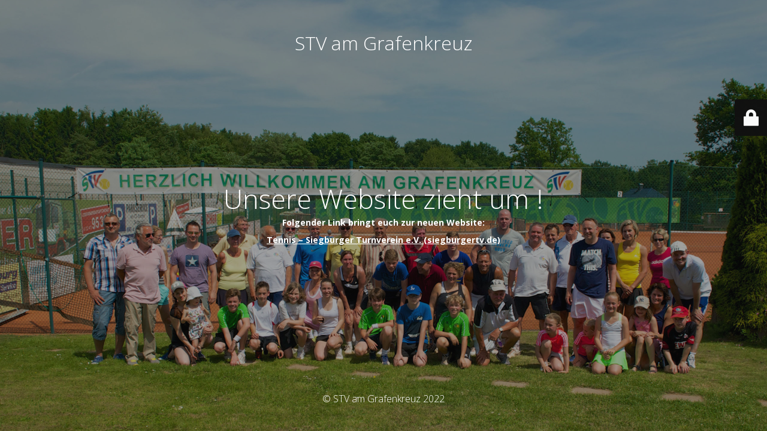

--- FILE ---
content_type: text/html; charset=UTF-8
request_url: http://www.stv-am-grafenkreuz.de/img_2566/
body_size: 1635
content:
<!DOCTYPE html><html lang="de"><head><meta charset="UTF-8" /><link media="all" href="http://www.stv-am-grafenkreuz.de/wp-content/cache/autoptimize/css/autoptimize_669f6b4999e796dd06bde22378cba4e1.css" rel="stylesheet" /><title>Site is undergoing maintenance</title><link rel="icon" href="http://www.stv-am-grafenkreuz.de/wp-content/uploads/2020/01/cropped-stv-icon-1-32x32.png" sizes="32x32" /><link rel="icon" href="http://www.stv-am-grafenkreuz.de/wp-content/uploads/2020/01/cropped-stv-icon-1-192x192.png" sizes="192x192" /><link rel="apple-touch-icon" href="http://www.stv-am-grafenkreuz.de/wp-content/uploads/2020/01/cropped-stv-icon-1-180x180.png" /><meta name="msapplication-TileImage" content="http://www.stv-am-grafenkreuz.de/wp-content/uploads/2020/01/cropped-stv-icon-1-270x270.png" /><meta name="viewport" content="width=device-width, maximum-scale=1, initial-scale=1, minimum-scale=1"><meta name="description" content="Der Siegburger Tennisverein, Vereins-Nr. 4238"/><meta http-equiv="X-UA-Compatible" content="" /><meta property="og:site_name" content="STV am Grafenkreuz - Der Siegburger Tennisverein, Vereins-Nr. 4238"/><meta property="og:title" content="Site is undergoing maintenance"/><meta property="og:type" content="Maintenance"/><meta property="og:url" content="http://www.stv-am-grafenkreuz.de"/><meta property="og:description" content="Folgender Link bringt euch zur neuen Website:  Tennis – Siegburger Turnverein e.V. (siegburgertv.de)"/><link rel="profile" href="http://gmpg.org/xfn/11" /><link rel="pingback" href="http://www.stv-am-grafenkreuz.de/xmlrpc.php" /> <!--[if IE]><style type="text/css"></style> <script type="text/javascript" src="http://www.stv-am-grafenkreuz.de/wp-content/plugins/maintenance/load/js/jquery.backstretch.min.js"></script> <![endif]--><link rel="stylesheet" href="https://fonts.googleapis.com/css?family=Open%20Sans:300,300italic,regular,italic,600,600italic,700,700italic,800,800italic:300"></head><body class="maintenance "><div class="main-container"><div class="preloader"><i class="fi-widget" aria-hidden="true"></i></div><div id="wrapper"><div class="center logotype"><header><div class="logo-box istext" rel="home"><h1 class="site-title">STV am Grafenkreuz</h1></div></header></div><div id="content" class="site-content"><div class="center"><h2 class="heading font-center" style="font-weight:300;font-style:normal">Unsere Website zieht um !</h2><div class="description" style="font-weight:300;font-style:normal"><p><strong> Folgender Link bringt euch zur neuen Website: </strong></p><p><strong><a href="https://siegburgertv.de/abteilungen/tennis/">Tennis – Siegburger Turnverein e.V. (siegburgertv.de)</a></strong></p></div></div></div></div><footer><div class="center"><div style="font-weight:300;font-style:normal">© STV am Grafenkreuz 2022</div></div></footer> <picture class="bg-img"> <img src="http://www.stv-am-grafenkreuz.de/wp-content/uploads/2020/01/STV-Familientag-2014-16-scaled.jpg"> </picture></div><div class="login-form-container"> <input type="hidden" id="mtnc_login_check" name="mtnc_login_check" value="075dff7f59" /><input type="hidden" name="_wp_http_referer" value="/img_2566/" /><form id="login-form" class="login-form" method="post"><label>Benutzeranmeldung</label><span class="login-error"></span><span class="licon user-icon"><input type="text" name="log" id="log" value="" size="20" class="input username" placeholder="Benutzername" /></span><span class="picon pass-icon"><input type="password" name="pwd" id="login_password" value="" size="20" class="input password" placeholder="Passwort" /></span><a class="lost-pass" href="http://www.stv-am-grafenkreuz.de/wp-login.php?action=lostpassword">Passwort vergessen</a><input type="submit" class="button" name="submit" id="submit" value="Anmelden" /><input type="hidden" name="is_custom_login" value="1" /><input type="hidden" id="mtnc_login_check" name="mtnc_login_check" value="075dff7f59" /><input type="hidden" name="_wp_http_referer" value="/img_2566/" /></form><div id="btn-open-login-form" class="btn-open-login-form"> <i class="fi-lock"></i></div><div id="btn-sound" class="btn-open-login-form sound"> <i id="value_botton" class="fa fa-volume-off" aria-hidden="true"></i></div></div> <!--[if lte IE 10]> <script type='text/javascript' src='http://www.stv-am-grafenkreuz.de/wp-includes/js/jquery/jquery.js?ver=5.5.17' id='jquery_ie-js'></script> <![endif]--> <!--[if !IE]><!--><script type='text/javascript' src='http://www.stv-am-grafenkreuz.de/wp-includes/js/jquery/jquery.js?ver=1.12.4-wp' id='jquery-core-js'></script> <!--<![endif]--> <script defer src="http://www.stv-am-grafenkreuz.de/wp-content/cache/autoptimize/js/autoptimize_4202c3cd3f0379babd147efab7014bab.js"></script></body></html>